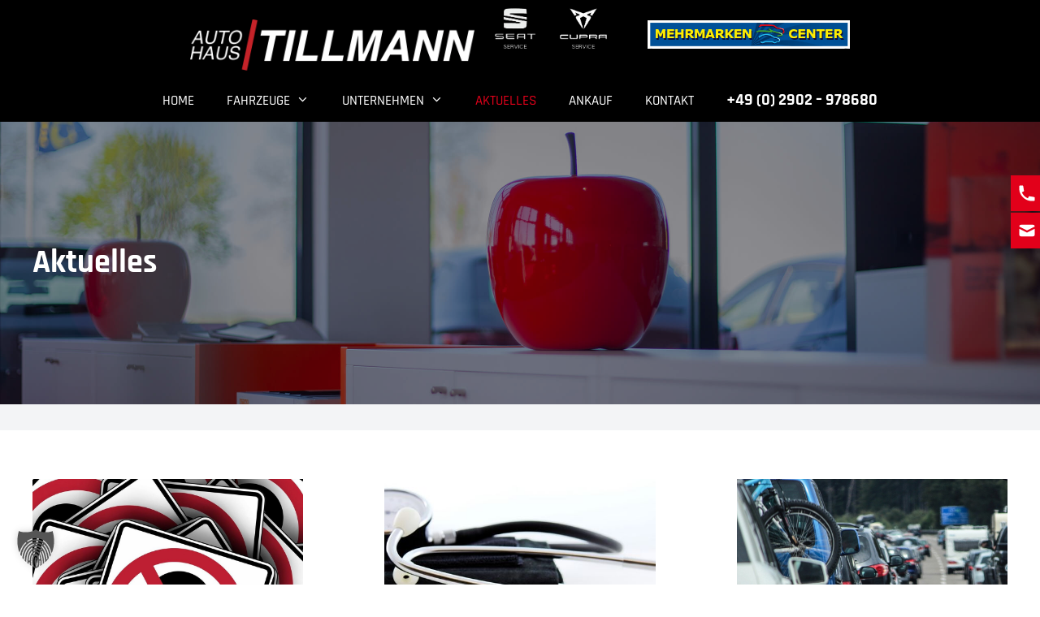

--- FILE ---
content_type: text/html; charset=UTF-8
request_url: https://www.autohaus-tillmann.de/aktuelles/
body_size: 12277
content:
<!DOCTYPE html>
<html lang="de" prefix="og: https://ogp.me/ns#">
<head>
	<meta charset="UTF-8">
	<meta name="viewport" content="width=device-width, initial-scale=1">
<!-- Suchmaschinen-Optimierung durch Rank Math PRO - https://rankmath.com/ -->
<title>Aktuelles - Autohaus Tillmann</title>
<meta name="description" content="Aktuelles bei Autohaus Tillmann. Erfahren Sie Neuigkeiten bei Autohaus Tillmann. Ihr Ansprechpartner für Seat &amp; Cupra EU-Neuwagen."/>
<meta name="robots" content="follow, index, max-snippet:-1, max-video-preview:-1, max-image-preview:large"/>
<link rel="canonical" href="https://www.autohaus-tillmann.de/aktuelles/" />
<meta property="og:locale" content="de_DE" />
<meta property="og:type" content="website" />
<meta property="og:title" content="Aktuelles - Autohaus Tillmann" />
<meta property="og:description" content="Aktuelles bei Autohaus Tillmann. Erfahren Sie Neuigkeiten bei Autohaus Tillmann. Ihr Ansprechpartner für Seat &amp; Cupra EU-Neuwagen." />
<meta property="og:url" content="https://www.autohaus-tillmann.de/aktuelles/" />
<meta property="og:site_name" content="Autohaus Gregor Tillmann GmbH" />
<meta property="og:image" content="https://www.autohaus-tillmann.de/wp-content/uploads/2023/07/Autohaus-tillmann-social-1024x536.jpg" />
<meta property="og:image:secure_url" content="https://www.autohaus-tillmann.de/wp-content/uploads/2023/07/Autohaus-tillmann-social-1024x536.jpg" />
<meta property="og:image:width" content="1024" />
<meta property="og:image:height" content="536" />
<meta property="og:image:alt" content="Autohaus Tillmann | Seat Partner" />
<meta property="og:image:type" content="image/jpeg" />
<meta name="twitter:card" content="summary_large_image" />
<meta name="twitter:title" content="Aktuelles - Autohaus Tillmann" />
<meta name="twitter:description" content="Aktuelles bei Autohaus Tillmann. Erfahren Sie Neuigkeiten bei Autohaus Tillmann. Ihr Ansprechpartner für Seat &amp; Cupra EU-Neuwagen." />
<meta name="twitter:image" content="https://www.autohaus-tillmann.de/wp-content/uploads/2023/07/Autohaus-tillmann-social-1024x536.jpg" />
<script type="application/ld+json" class="rank-math-schema-pro">{"@context":"https://schema.org","@graph":[{"@type":"Place","@id":"https://www.autohaus-tillmann.de/#place","geo":{"@type":"GeoCoordinates","latitude":"51.50260374725163","longitude":" 8.342631915344757"},"hasMap":"https://www.google.com/maps/search/?api=1&amp;query=51.50260374725163, 8.342631915344757","address":{"@type":"PostalAddress","streetAddress":"Walter-Rathenau-Ring 2-4 (Industriepark Belecke-Nord)","addressLocality":"Warstein","postalCode":"59581","addressCountry":"Deutschland"}},{"@type":"AutoDealer","@id":"https://www.autohaus-tillmann.de/#organization","name":"Autohaus Gregor Tillmann GmbH","url":"https://www.autohaus-tillmann.de","sameAs":["https://www.facebook.com/autohaus.tillmann/"],"email":"verkauf@autohaus-tillmann.de","address":{"@type":"PostalAddress","streetAddress":"Walter-Rathenau-Ring 2-4 (Industriepark Belecke-Nord)","addressLocality":"Warstein","postalCode":"59581","addressCountry":"Deutschland"},"logo":{"@type":"ImageObject","@id":"https://www.autohaus-tillmann.de/#logo","url":"https://www.autohaus-tillmann.de/wp-content/uploads/2020/09/logo-2019-t.png","contentUrl":"https://www.autohaus-tillmann.de/wp-content/uploads/2020/09/logo-2019-t.png","caption":"Autohaus Gregor Tillmann GmbH","inLanguage":"de","width":"1548","height":"276"},"openingHours":["Monday,Tuesday,Wednesday,Thursday,Friday 08:00-17:00","Saturday 09:00-13:00"],"location":{"@id":"https://www.autohaus-tillmann.de/#place"},"image":{"@id":"https://www.autohaus-tillmann.de/#logo"},"telephone":"+49-02902-978680"},{"@type":"WebSite","@id":"https://www.autohaus-tillmann.de/#website","url":"https://www.autohaus-tillmann.de","name":"Autohaus Gregor Tillmann GmbH","alternateName":"Autohaus Tillmann","publisher":{"@id":"https://www.autohaus-tillmann.de/#organization"},"inLanguage":"de"},{"@type":"CollectionPage","@id":"https://www.autohaus-tillmann.de/aktuelles/#webpage","url":"https://www.autohaus-tillmann.de/aktuelles/","name":"Aktuelles - Autohaus Tillmann","isPartOf":{"@id":"https://www.autohaus-tillmann.de/#website"},"inLanguage":"de"}]}</script>
<!-- /Rank Math WordPress SEO Plugin -->

<link rel="alternate" type="application/rss+xml" title="Autohaus Tillmann &raquo; Feed" href="https://www.autohaus-tillmann.de/feed/" />
<link rel="alternate" type="application/rss+xml" title="Autohaus Tillmann &raquo; Kommentar-Feed" href="https://www.autohaus-tillmann.de/comments/feed/" />
<style id='wp-img-auto-sizes-contain-inline-css'>
img:is([sizes=auto i],[sizes^="auto," i]){contain-intrinsic-size:3000px 1500px}
/*# sourceURL=wp-img-auto-sizes-contain-inline-css */
</style>
<link rel='stylesheet' id='generatepress-fonts-css' href='https://www.autohaus-tillmann.de/wp-content/uploads/generatepress/fonts/fonts.css?ver=1764886054' media='all' />
<style id='classic-theme-styles-inline-css'>
/*! This file is auto-generated */
.wp-block-button__link{color:#fff;background-color:#32373c;border-radius:9999px;box-shadow:none;text-decoration:none;padding:calc(.667em + 2px) calc(1.333em + 2px);font-size:1.125em}.wp-block-file__button{background:#32373c;color:#fff;text-decoration:none}
/*# sourceURL=/wp-includes/css/classic-themes.min.css */
</style>
<link rel='stylesheet' id='tailwind-css' href='https://www.autohaus-tillmann.de/wp-content/themes/generatepress_child/css/style.css?ver=1768376922' media='all' />
<link rel='stylesheet' id='generate-style-css' href='https://www.autohaus-tillmann.de/wp-content/themes/generatepress/assets/css/all.min.css?ver=3.6.1' media='all' />
<style id='generate-style-inline-css'>
.generate-columns {margin-bottom: 20px;padding-left: 20px;}.generate-columns-container {margin-left: -20px;}.page-header {margin-bottom: 20px;margin-left: 20px}.generate-columns-container > .paging-navigation {margin-left: 20px;}
@media (max-width: 768px){.main-navigation .menu-toggle,.main-navigation .mobile-bar-items,.sidebar-nav-mobile:not(#sticky-placeholder){display:block;}.main-navigation ul,.gen-sidebar-nav{display:none;}[class*="nav-float-"] .site-header .inside-header > *{float:none;clear:both;}}
.dynamic-author-image-rounded{border-radius:100%;}.dynamic-featured-image, .dynamic-author-image{vertical-align:middle;}.one-container.blog .dynamic-content-template:not(:last-child), .one-container.archive .dynamic-content-template:not(:last-child){padding-bottom:0px;}.dynamic-entry-excerpt > p:last-child{margin-bottom:0px;}
.page-hero{background-color:rgba(0,1,10,0.44);background-image:url(https://www.autohaus-tillmann.de/wp-content/uploads/2020/03/innen-4.jpg);background-size:cover;background-image:linear-gradient(0deg, rgba(0,1,10,0.44),rgba(0,1,10,0.44)), url(https://www.autohaus-tillmann.de/wp-content/uploads/2020/03/innen-4.jpg);background-position:center center;background-repeat:no-repeat;padding-top:150px;padding-bottom:150px;box-sizing:border-box;}.inside-page-hero > *:last-child{margin-bottom:0px;}.page-hero time.updated{display:none;}
/*# sourceURL=generate-style-inline-css */
</style>
<link rel='stylesheet' id='generate-font-icons-css' href='https://www.autohaus-tillmann.de/wp-content/themes/generatepress/assets/css/components/font-icons.min.css?ver=3.6.1' media='all' />
<link rel='stylesheet' id='borlabs-cookie-custom-css' href='https://www.autohaus-tillmann.de/wp-content/cache/borlabs-cookie/1/borlabs-cookie-1-de.css?ver=3.3.23-47' media='all' />
<link rel='stylesheet' id='generatepress-dynamic-css' href='https://www.autohaus-tillmann.de/wp-content/uploads/generatepress/style.min.css?ver=1767887380' media='all' />
<link rel='stylesheet' id='generate-child-css' href='https://www.autohaus-tillmann.de/wp-content/themes/generatepress_child/style.css?ver=1768376922' media='all' />
<link rel='stylesheet' id='generateblocks-global-css' href='https://www.autohaus-tillmann.de/wp-content/uploads/generateblocks/style-global.css?ver=1764929198' media='all' />
<link rel='stylesheet' id='generateblocks-css' href='https://www.autohaus-tillmann.de/wp-content/uploads/generateblocks/style-1356.css?ver=1767954911' media='all' />
<link rel='stylesheet' id='generate-blog-css' href='https://www.autohaus-tillmann.de/wp-content/plugins/gp-premium/blog/functions/css/style.min.css?ver=2.5.5' media='all' />
<link rel='stylesheet' id='generate-offside-css' href='https://www.autohaus-tillmann.de/wp-content/plugins/gp-premium/menu-plus/functions/css/offside.min.css?ver=2.5.5' media='all' />
<style id='generate-offside-inline-css'>
:root{--gp-slideout-width:265px;}.slideout-navigation, .slideout-navigation a{color:#ffffff;}.slideout-navigation button.slideout-exit{color:#ffffff;padding-left:20px;padding-right:20px;}.slideout-navigation .dropdown-menu-toggle:before{content:"\f107";}.slideout-navigation .sfHover > a .dropdown-menu-toggle:before{content:"\f106";}@media (max-width: 768px){.menu-bar-item.slideout-toggle{display:none;}}
/*# sourceURL=generate-offside-inline-css */
</style>
<link rel='stylesheet' id='gp-premium-icons-css' href='https://www.autohaus-tillmann.de/wp-content/plugins/gp-premium/general/icons/icons.min.css?ver=2.5.5' media='all' />
<link rel='stylesheet' id='generate-navigation-branding-css' href='https://www.autohaus-tillmann.de/wp-content/plugins/gp-premium/menu-plus/functions/css/navigation-branding.min.css?ver=2.5.5' media='all' />
<style id='generate-navigation-branding-inline-css'>
@media (max-width: 768px){.site-header, #site-navigation, #sticky-navigation{display:none !important;opacity:0.0;}#mobile-header{display:block !important;width:100% !important;}#mobile-header .main-nav > ul{display:none;}#mobile-header.toggled .main-nav > ul, #mobile-header .menu-toggle, #mobile-header .mobile-bar-items{display:block;}#mobile-header .main-nav{-ms-flex:0 0 100%;flex:0 0 100%;-webkit-box-ordinal-group:5;-ms-flex-order:4;order:4;}}.navigation-branding img, .site-logo.mobile-header-logo img{height:44px;width:auto;}.navigation-branding .main-title{line-height:44px;}@media (max-width: 1610px){#site-navigation .navigation-branding, #sticky-navigation .navigation-branding{margin-left:10px;}}@media (max-width: 768px){.main-navigation:not(.slideout-navigation) .main-nav{-ms-flex:0 0 100%;flex:0 0 100%;}.main-navigation:not(.slideout-navigation) .inside-navigation{-ms-flex-wrap:wrap;flex-wrap:wrap;display:-webkit-box;display:-ms-flexbox;display:flex;}.nav-aligned-center .navigation-branding, .nav-aligned-left .navigation-branding{margin-right:auto;}.nav-aligned-center  .main-navigation.has-branding:not(.slideout-navigation) .inside-navigation .main-nav,.nav-aligned-center  .main-navigation.has-sticky-branding.navigation-stick .inside-navigation .main-nav,.nav-aligned-left  .main-navigation.has-branding:not(.slideout-navigation) .inside-navigation .main-nav,.nav-aligned-left  .main-navigation.has-sticky-branding.navigation-stick .inside-navigation .main-nav{margin-right:0px;}}
/*# sourceURL=generate-navigation-branding-inline-css */
</style>
<!--n2css--><!--n2js--><script src="https://www.autohaus-tillmann.de/wp-includes/js/jquery/jquery.min.js?ver=3.7.1" id="jquery-core-js"></script>
<script data-no-optimize="1" data-no-minify="1" data-cfasync="false" src="https://www.autohaus-tillmann.de/wp-content/cache/borlabs-cookie/1/borlabs-cookie-config-de.json.js?ver=3.3.23-54" id="borlabs-cookie-config-js"></script>
<script data-no-optimize="1" data-no-minify="1" data-cfasync="false" src="https://www.autohaus-tillmann.de/wp-content/plugins/borlabs-cookie/assets/javascript/borlabs-cookie-prioritize.min.js?ver=3.3.23" id="borlabs-cookie-prioritize-js"></script>
<style>.recentcomments a{display:inline !important;padding:0 !important;margin:0 !important;}</style><script> 
var $buoop = {required:{e:-4,f:-3,o:-3,s:-1,c:-3},insecure:true,style:"corner",api:2020.11 }; 
function $buo_f(){ 
 var e = document.createElement("script"); 
 e.src = "//browser-update.org/update.min.js"; 
 document.body.appendChild(e);
};
try {document.addEventListener("DOMContentLoaded", $buo_f,false)}
catch(e){window.attachEvent("onload", $buo_f)}
</script><meta name="google-site-verification" content="7WNOmMDA1Z8gJZ5pumCzdLU4bZ2RhZVfd5_XszQrR6I" /><link rel="icon" href="https://www.autohaus-tillmann.de/wp-content/uploads/2024/02/cropped-Auto-Tillmann-Favicon-32x32.png" sizes="32x32" />
<link rel="icon" href="https://www.autohaus-tillmann.de/wp-content/uploads/2024/02/cropped-Auto-Tillmann-Favicon-192x192.png" sizes="192x192" />
<link rel="apple-touch-icon" href="https://www.autohaus-tillmann.de/wp-content/uploads/2024/02/cropped-Auto-Tillmann-Favicon-180x180.png" />
<meta name="msapplication-TileImage" content="https://www.autohaus-tillmann.de/wp-content/uploads/2024/02/cropped-Auto-Tillmann-Favicon-270x270.png" />
		<style id="wp-custom-css">
			.footer-container a:hover{
	text-decoration: underline;
}
.navigation-branding img, .site-logo.mobile-header-logo img {height: 65px;
}
.main-navigation .main-nav ul li a {
padding-top: 4px;
	border-bottom: 4px solid transparent;
}

@media (max-width: 1610px) {
#site-navigation .navigation-branding, #sticky-navigation .navigation-branding {
    margin-left: 40px !important;
}
}

.main-navigation .main-nav ul li a:hover {
	text-decoration: none;
}


.main-navigation .main-nav ul li a:hover {
border-bottom: 4px solid #E2001A;
}

.wp-block-image.fit-height img {
    object-fit: cover;
    height: 100%!important;
}
.bg-blue-500 {
    color: hsla(0,0%,100%,.7) !important;
    background-color: #1e87f0;
}

.no-padding .wp-block-group__inner-container {
	padding: 0 !important;
}

.hover-green a:hover {
	background: #17B27E !important;
	color: #fff !important;
}

.text-white, .text-white a {
	color: #fff !important;
}

.main-navigation .main-nav ul > li.menu-item-type-custom:last-child:hover > a {
	border-bottom: none;
	color: inherit;
}

.main-navigation .main-nav ul > li.menu-item-type-custom:last-child > a {
	font-size: 20px;
	font-weight: bold;
}

.is-style-circle-mask img {
	margin-top: -50px;
	margin-bottom: -50px;
}

ul#menu-footer {
	padding-left: 0;
}

.uk-section-primary {
	color: #fff !important;
}

.scroll-info ul li {
 margin-right: -200px;
}

.vehicle-details-btn {
	min-height: inherit;
}

.border {
    border-style: solid;
}		</style>
		<style id='wp-block-paragraph-inline-css'>
.is-small-text{font-size:.875em}.is-regular-text{font-size:1em}.is-large-text{font-size:2.25em}.is-larger-text{font-size:3em}.has-drop-cap:not(:focus):first-letter{float:left;font-size:8.4em;font-style:normal;font-weight:100;line-height:.68;margin:.05em .1em 0 0;text-transform:uppercase}body.rtl .has-drop-cap:not(:focus):first-letter{float:none;margin-left:.1em}p.has-drop-cap.has-background{overflow:hidden}:root :where(p.has-background){padding:1.25em 2.375em}:where(p.has-text-color:not(.has-link-color)) a{color:inherit}p.has-text-align-left[style*="writing-mode:vertical-lr"],p.has-text-align-right[style*="writing-mode:vertical-rl"]{rotate:180deg}
/*# sourceURL=https://www.autohaus-tillmann.de/wp-includes/blocks/paragraph/style.min.css */
</style>
<style id='global-styles-inline-css'>
:root{--wp--preset--aspect-ratio--square: 1;--wp--preset--aspect-ratio--4-3: 4/3;--wp--preset--aspect-ratio--3-4: 3/4;--wp--preset--aspect-ratio--3-2: 3/2;--wp--preset--aspect-ratio--2-3: 2/3;--wp--preset--aspect-ratio--16-9: 16/9;--wp--preset--aspect-ratio--9-16: 9/16;--wp--preset--color--black: #000000;--wp--preset--color--cyan-bluish-gray: #abb8c3;--wp--preset--color--white: #ffffff;--wp--preset--color--pale-pink: #f78da7;--wp--preset--color--vivid-red: #cf2e2e;--wp--preset--color--luminous-vivid-orange: #ff6900;--wp--preset--color--luminous-vivid-amber: #fcb900;--wp--preset--color--light-green-cyan: #7bdcb5;--wp--preset--color--vivid-green-cyan: #00d084;--wp--preset--color--pale-cyan-blue: #8ed1fc;--wp--preset--color--vivid-cyan-blue: #0693e3;--wp--preset--color--vivid-purple: #9b51e0;--wp--preset--color--contrast: var(--contrast);--wp--preset--color--contrast-2: var(--contrast-2);--wp--preset--color--contrast-3: var(--contrast-3);--wp--preset--color--base: var(--base);--wp--preset--color--base-2: var(--base-2);--wp--preset--color--base-3: var(--base-3);--wp--preset--color--accent: var(--accent);--wp--preset--gradient--vivid-cyan-blue-to-vivid-purple: linear-gradient(135deg,rgb(6,147,227) 0%,rgb(155,81,224) 100%);--wp--preset--gradient--light-green-cyan-to-vivid-green-cyan: linear-gradient(135deg,rgb(122,220,180) 0%,rgb(0,208,130) 100%);--wp--preset--gradient--luminous-vivid-amber-to-luminous-vivid-orange: linear-gradient(135deg,rgb(252,185,0) 0%,rgb(255,105,0) 100%);--wp--preset--gradient--luminous-vivid-orange-to-vivid-red: linear-gradient(135deg,rgb(255,105,0) 0%,rgb(207,46,46) 100%);--wp--preset--gradient--very-light-gray-to-cyan-bluish-gray: linear-gradient(135deg,rgb(238,238,238) 0%,rgb(169,184,195) 100%);--wp--preset--gradient--cool-to-warm-spectrum: linear-gradient(135deg,rgb(74,234,220) 0%,rgb(151,120,209) 20%,rgb(207,42,186) 40%,rgb(238,44,130) 60%,rgb(251,105,98) 80%,rgb(254,248,76) 100%);--wp--preset--gradient--blush-light-purple: linear-gradient(135deg,rgb(255,206,236) 0%,rgb(152,150,240) 100%);--wp--preset--gradient--blush-bordeaux: linear-gradient(135deg,rgb(254,205,165) 0%,rgb(254,45,45) 50%,rgb(107,0,62) 100%);--wp--preset--gradient--luminous-dusk: linear-gradient(135deg,rgb(255,203,112) 0%,rgb(199,81,192) 50%,rgb(65,88,208) 100%);--wp--preset--gradient--pale-ocean: linear-gradient(135deg,rgb(255,245,203) 0%,rgb(182,227,212) 50%,rgb(51,167,181) 100%);--wp--preset--gradient--electric-grass: linear-gradient(135deg,rgb(202,248,128) 0%,rgb(113,206,126) 100%);--wp--preset--gradient--midnight: linear-gradient(135deg,rgb(2,3,129) 0%,rgb(40,116,252) 100%);--wp--preset--font-size--small: 13px;--wp--preset--font-size--medium: 20px;--wp--preset--font-size--large: 36px;--wp--preset--font-size--x-large: 42px;--wp--preset--spacing--20: 0.44rem;--wp--preset--spacing--30: 0.67rem;--wp--preset--spacing--40: 1rem;--wp--preset--spacing--50: 1.5rem;--wp--preset--spacing--60: 2.25rem;--wp--preset--spacing--70: 3.38rem;--wp--preset--spacing--80: 5.06rem;--wp--preset--shadow--natural: 6px 6px 9px rgba(0, 0, 0, 0.2);--wp--preset--shadow--deep: 12px 12px 50px rgba(0, 0, 0, 0.4);--wp--preset--shadow--sharp: 6px 6px 0px rgba(0, 0, 0, 0.2);--wp--preset--shadow--outlined: 6px 6px 0px -3px rgb(255, 255, 255), 6px 6px rgb(0, 0, 0);--wp--preset--shadow--crisp: 6px 6px 0px rgb(0, 0, 0);}:where(.is-layout-flex){gap: 0.5em;}:where(.is-layout-grid){gap: 0.5em;}body .is-layout-flex{display: flex;}.is-layout-flex{flex-wrap: wrap;align-items: center;}.is-layout-flex > :is(*, div){margin: 0;}body .is-layout-grid{display: grid;}.is-layout-grid > :is(*, div){margin: 0;}:where(.wp-block-columns.is-layout-flex){gap: 2em;}:where(.wp-block-columns.is-layout-grid){gap: 2em;}:where(.wp-block-post-template.is-layout-flex){gap: 1.25em;}:where(.wp-block-post-template.is-layout-grid){gap: 1.25em;}.has-black-color{color: var(--wp--preset--color--black) !important;}.has-cyan-bluish-gray-color{color: var(--wp--preset--color--cyan-bluish-gray) !important;}.has-white-color{color: var(--wp--preset--color--white) !important;}.has-pale-pink-color{color: var(--wp--preset--color--pale-pink) !important;}.has-vivid-red-color{color: var(--wp--preset--color--vivid-red) !important;}.has-luminous-vivid-orange-color{color: var(--wp--preset--color--luminous-vivid-orange) !important;}.has-luminous-vivid-amber-color{color: var(--wp--preset--color--luminous-vivid-amber) !important;}.has-light-green-cyan-color{color: var(--wp--preset--color--light-green-cyan) !important;}.has-vivid-green-cyan-color{color: var(--wp--preset--color--vivid-green-cyan) !important;}.has-pale-cyan-blue-color{color: var(--wp--preset--color--pale-cyan-blue) !important;}.has-vivid-cyan-blue-color{color: var(--wp--preset--color--vivid-cyan-blue) !important;}.has-vivid-purple-color{color: var(--wp--preset--color--vivid-purple) !important;}.has-black-background-color{background-color: var(--wp--preset--color--black) !important;}.has-cyan-bluish-gray-background-color{background-color: var(--wp--preset--color--cyan-bluish-gray) !important;}.has-white-background-color{background-color: var(--wp--preset--color--white) !important;}.has-pale-pink-background-color{background-color: var(--wp--preset--color--pale-pink) !important;}.has-vivid-red-background-color{background-color: var(--wp--preset--color--vivid-red) !important;}.has-luminous-vivid-orange-background-color{background-color: var(--wp--preset--color--luminous-vivid-orange) !important;}.has-luminous-vivid-amber-background-color{background-color: var(--wp--preset--color--luminous-vivid-amber) !important;}.has-light-green-cyan-background-color{background-color: var(--wp--preset--color--light-green-cyan) !important;}.has-vivid-green-cyan-background-color{background-color: var(--wp--preset--color--vivid-green-cyan) !important;}.has-pale-cyan-blue-background-color{background-color: var(--wp--preset--color--pale-cyan-blue) !important;}.has-vivid-cyan-blue-background-color{background-color: var(--wp--preset--color--vivid-cyan-blue) !important;}.has-vivid-purple-background-color{background-color: var(--wp--preset--color--vivid-purple) !important;}.has-black-border-color{border-color: var(--wp--preset--color--black) !important;}.has-cyan-bluish-gray-border-color{border-color: var(--wp--preset--color--cyan-bluish-gray) !important;}.has-white-border-color{border-color: var(--wp--preset--color--white) !important;}.has-pale-pink-border-color{border-color: var(--wp--preset--color--pale-pink) !important;}.has-vivid-red-border-color{border-color: var(--wp--preset--color--vivid-red) !important;}.has-luminous-vivid-orange-border-color{border-color: var(--wp--preset--color--luminous-vivid-orange) !important;}.has-luminous-vivid-amber-border-color{border-color: var(--wp--preset--color--luminous-vivid-amber) !important;}.has-light-green-cyan-border-color{border-color: var(--wp--preset--color--light-green-cyan) !important;}.has-vivid-green-cyan-border-color{border-color: var(--wp--preset--color--vivid-green-cyan) !important;}.has-pale-cyan-blue-border-color{border-color: var(--wp--preset--color--pale-cyan-blue) !important;}.has-vivid-cyan-blue-border-color{border-color: var(--wp--preset--color--vivid-cyan-blue) !important;}.has-vivid-purple-border-color{border-color: var(--wp--preset--color--vivid-purple) !important;}.has-vivid-cyan-blue-to-vivid-purple-gradient-background{background: var(--wp--preset--gradient--vivid-cyan-blue-to-vivid-purple) !important;}.has-light-green-cyan-to-vivid-green-cyan-gradient-background{background: var(--wp--preset--gradient--light-green-cyan-to-vivid-green-cyan) !important;}.has-luminous-vivid-amber-to-luminous-vivid-orange-gradient-background{background: var(--wp--preset--gradient--luminous-vivid-amber-to-luminous-vivid-orange) !important;}.has-luminous-vivid-orange-to-vivid-red-gradient-background{background: var(--wp--preset--gradient--luminous-vivid-orange-to-vivid-red) !important;}.has-very-light-gray-to-cyan-bluish-gray-gradient-background{background: var(--wp--preset--gradient--very-light-gray-to-cyan-bluish-gray) !important;}.has-cool-to-warm-spectrum-gradient-background{background: var(--wp--preset--gradient--cool-to-warm-spectrum) !important;}.has-blush-light-purple-gradient-background{background: var(--wp--preset--gradient--blush-light-purple) !important;}.has-blush-bordeaux-gradient-background{background: var(--wp--preset--gradient--blush-bordeaux) !important;}.has-luminous-dusk-gradient-background{background: var(--wp--preset--gradient--luminous-dusk) !important;}.has-pale-ocean-gradient-background{background: var(--wp--preset--gradient--pale-ocean) !important;}.has-electric-grass-gradient-background{background: var(--wp--preset--gradient--electric-grass) !important;}.has-midnight-gradient-background{background: var(--wp--preset--gradient--midnight) !important;}.has-small-font-size{font-size: var(--wp--preset--font-size--small) !important;}.has-medium-font-size{font-size: var(--wp--preset--font-size--medium) !important;}.has-large-font-size{font-size: var(--wp--preset--font-size--large) !important;}.has-x-large-font-size{font-size: var(--wp--preset--font-size--x-large) !important;}
/*# sourceURL=global-styles-inline-css */
</style>
</head>

<body class="blog wp-custom-logo wp-embed-responsive wp-theme-generatepress wp-child-theme-generatepress_child post-image-above-header post-image-aligned-center generate-columns-activated slideout-enabled slideout-mobile sticky-menu-slide mobile-header mobile-header-logo mobile-header-sticky no-sidebar nav-below-header separate-containers fluid-header active-footer-widgets-3 nav-aligned-center header-aligned-center dropdown-hover" itemtype="https://schema.org/Blog" itemscope>
	<a class="screen-reader-text skip-link" href="#content" title="Zum Inhalt springen">Zum Inhalt springen</a>		<header class="site-header" id="masthead" aria-label="Website"  itemtype="https://schema.org/WPHeader" itemscope>
			<div class="inside-header grid-container grid-parent">
				<div class="site-logo">
					<a href="https://www.autohaus-tillmann.de/" rel="home">
						<img  class="header-image is-logo-image" alt="Autohaus Tillmann" src="https://www.autohaus-tillmann.de/wp-content/uploads/2020/09/cropped-logo-2019-t.png" />
					</a>
				</div><img src="/wp-content/uploads/2021/05/seat-service.png" alt="Autohaus Tillmann | Seat Service" style="height: 50px;margin-left:25px">
<img src="/wp-content/uploads/2021/05/cupra-service.png" alt="Autohaus Tillmann | Cupra Service" style="height: 50px;margin-left:25px">
<img src="/wp-content/uploads/2020/12/107_MMC17_q1.jpg" alt="Autohaus Tillmann | Mehrmarken Center" style="height: 35px;;margin-left:45px">			</div>
		</header>
				<nav id="mobile-header" data-auto-hide-sticky itemtype="https://schema.org/SiteNavigationElement" itemscope class="main-navigation mobile-header-navigation has-branding has-sticky-branding">
			<div class="inside-navigation grid-container grid-parent">
				<div class="site-logo mobile-header-logo">
						<a href="https://www.autohaus-tillmann.de/" title="Autohaus Tillmann" rel="home">
							<img src="https://www.autohaus-tillmann.de/wp-content/uploads/2020/09/logo-2019-t.png" alt="Autohaus Tillmann" class="is-logo-image" width="1548" height="276" />
						</a>
					</div>					<button class="menu-toggle" aria-controls="mobile-menu" aria-expanded="false">
						<span class="mobile-menu">Menü</span>					</button>
					<div id="mobile-menu" class="main-nav"><ul id="menu-hauptmenue" class=" menu sf-menu"><li id="menu-item-18" class="menu-item menu-item-type-post_type menu-item-object-page menu-item-home menu-item-18"><a href="https://www.autohaus-tillmann.de/">Home</a></li>
<li id="menu-item-1287" class="menu-item menu-item-type-custom menu-item-object-custom menu-item-has-children menu-item-1287"><a href="#">Fahrzeuge<span role="presentation" class="dropdown-menu-toggle"></span></a>
<ul class="sub-menu">
	<li id="menu-item-2117" class="menu-item menu-item-type-post_type menu-item-object-page menu-item-2117"><a href="https://www.autohaus-tillmann.de/fahrzeuge/fahrzeuge-vor-ort/">Fahrzeuge vor Ort</a></li>
	<li id="menu-item-40" class="menu-item menu-item-type-post_type menu-item-object-page menu-item-40"><a href="https://www.autohaus-tillmann.de/fahrzeuge/fahrzeuge-im-zentrallager/">Fahrzeuge im Zentrallager</a></li>
</ul>
</li>
<li id="menu-item-440" class="menu-item menu-item-type-custom menu-item-object-custom menu-item-has-children menu-item-440"><a href="#">Unternehmen<span role="presentation" class="dropdown-menu-toggle"></span></a>
<ul class="sub-menu">
	<li id="menu-item-39" class="menu-item menu-item-type-post_type menu-item-object-page menu-item-39"><a href="https://www.autohaus-tillmann.de/unser-team/">Unser Team</a></li>
	<li id="menu-item-38" class="menu-item menu-item-type-post_type menu-item-object-page menu-item-38"><a href="https://www.autohaus-tillmann.de/service/">Werkstatt/Service</a></li>
	<li id="menu-item-442" class="menu-item menu-item-type-post_type menu-item-object-page menu-item-442"><a href="https://www.autohaus-tillmann.de/bewertung/">Unternehmen</a></li>
	<li id="menu-item-903" class="menu-item menu-item-type-post_type menu-item-object-page menu-item-903"><a href="https://www.autohaus-tillmann.de/anfahrt/">Anfahrt</a></li>
</ul>
</li>
<li id="menu-item-1358" class="menu-item menu-item-type-post_type menu-item-object-page current-menu-item page_item page-item-1356 current_page_item current_page_parent menu-item-1358"><a href="https://www.autohaus-tillmann.de/aktuelles/" aria-current="page">Aktuelles</a></li>
<li id="menu-item-446" class="menu-item menu-item-type-post_type menu-item-object-page menu-item-446"><a href="https://www.autohaus-tillmann.de/ankauf/">Ankauf</a></li>
<li id="menu-item-37" class="menu-item menu-item-type-post_type menu-item-object-page menu-item-37"><a href="https://www.autohaus-tillmann.de/kontakt/">Kontakt</a></li>
<li id="menu-item-447" class="menu-item menu-item-type-custom menu-item-object-custom menu-item-447"><a href="tel:00492902978680"><span data-uk-icon="icon:receiver;ratio: 1.5"></span> +49 (0) 2902 &#8211; 978680</a></li>
</ul></div>			</div><!-- .inside-navigation -->
		</nav><!-- #site-navigation -->
				<nav class="main-navigation sub-menu-right" id="site-navigation" aria-label="Primär"  itemtype="https://schema.org/SiteNavigationElement" itemscope>
			<div class="inside-navigation grid-container grid-parent">
								<button class="menu-toggle" aria-controls="generate-slideout-menu" aria-expanded="false">
					<span class="mobile-menu">Menü</span>				</button>
				<div id="primary-menu" class="main-nav"><ul id="menu-hauptmenue-1" class=" menu sf-menu"><li class="menu-item menu-item-type-post_type menu-item-object-page menu-item-home menu-item-18"><a href="https://www.autohaus-tillmann.de/">Home</a></li>
<li class="menu-item menu-item-type-custom menu-item-object-custom menu-item-has-children menu-item-1287"><a href="#">Fahrzeuge<span role="presentation" class="dropdown-menu-toggle"></span></a>
<ul class="sub-menu">
	<li class="menu-item menu-item-type-post_type menu-item-object-page menu-item-2117"><a href="https://www.autohaus-tillmann.de/fahrzeuge/fahrzeuge-vor-ort/">Fahrzeuge vor Ort</a></li>
	<li class="menu-item menu-item-type-post_type menu-item-object-page menu-item-40"><a href="https://www.autohaus-tillmann.de/fahrzeuge/fahrzeuge-im-zentrallager/">Fahrzeuge im Zentrallager</a></li>
</ul>
</li>
<li class="menu-item menu-item-type-custom menu-item-object-custom menu-item-has-children menu-item-440"><a href="#">Unternehmen<span role="presentation" class="dropdown-menu-toggle"></span></a>
<ul class="sub-menu">
	<li class="menu-item menu-item-type-post_type menu-item-object-page menu-item-39"><a href="https://www.autohaus-tillmann.de/unser-team/">Unser Team</a></li>
	<li class="menu-item menu-item-type-post_type menu-item-object-page menu-item-38"><a href="https://www.autohaus-tillmann.de/service/">Werkstatt/Service</a></li>
	<li class="menu-item menu-item-type-post_type menu-item-object-page menu-item-442"><a href="https://www.autohaus-tillmann.de/bewertung/">Unternehmen</a></li>
	<li class="menu-item menu-item-type-post_type menu-item-object-page menu-item-903"><a href="https://www.autohaus-tillmann.de/anfahrt/">Anfahrt</a></li>
</ul>
</li>
<li class="menu-item menu-item-type-post_type menu-item-object-page current-menu-item page_item page-item-1356 current_page_item current_page_parent menu-item-1358"><a href="https://www.autohaus-tillmann.de/aktuelles/" aria-current="page">Aktuelles</a></li>
<li class="menu-item menu-item-type-post_type menu-item-object-page menu-item-446"><a href="https://www.autohaus-tillmann.de/ankauf/">Ankauf</a></li>
<li class="menu-item menu-item-type-post_type menu-item-object-page menu-item-37"><a href="https://www.autohaus-tillmann.de/kontakt/">Kontakt</a></li>
<li class="menu-item menu-item-type-custom menu-item-object-custom menu-item-447"><a href="tel:00492902978680"><span data-uk-icon="icon:receiver;ratio: 1.5"></span> +49 (0) 2902 &#8211; 978680</a></li>
</ul></div>			</div>
		</nav>
		<div class="page-hero">
					<div class="inside-page-hero grid-container grid-parent">
						<h1 style="font-size:30pt; font-weight: 700; display: inline-block; padding-left: 40px; color: white;">
	Aktuelles
</h1>
					</div>
				</div><div class="bg-gray-100 py-4 px-12"><ul class="breadcrumb flex list-none text-gray-700 text-sm m-0 p-0 wp-block-group__inner-container"></ul></div>
	<div class="site grid-container container hfeed grid-parent" id="page">
				<div class="site-content" id="content">
			
	<div class="content-area grid-parent mobile-grid-100 grid-100 tablet-grid-100" id="primary">
		<main class="site-main" id="main">
			<div class="generate-columns-container "><div class="sticky-info fixed right-0 top-[30%] z-10 hidden md:!block">
  <ul>
                    <li class="flex items-center">
          <a href="tel:00492902978680"
             class="flex items-center text-white hover:text-white no-underline">
                <span class="mr-2">
                    <svg xmlns="http://www.w3.org/2000/svg"
                         viewBox="0 0 20 20" fill="currentColor"
                         class="size-6">
                        <path d="M2 3a1 1 0 011-1h2.153a1 1 0 01.986.836l.74 4.435a1 1 0 01-.54 1.06l-1.548.773a11.037 11.037 0 006.105 6.105l.774-1.548a1 1 0 011.059-.54l4.435.74a1 1 0 01.836.986V17a1 1 0 01-1 1h-2C7.82 18 2 12.18 2 5V3z"/>                            </svg>                        </span>
            <span class="font-bold">+49 (0) 2902 - 978680 </span>
          </a>
        </li>
          <li class="flex items-center">
      <a href="/kontakt/" class="flex items-center text-white hover:text-white no-underline">
          <span class="mr-2">
              <svg xmlns="http://www.w3.org/2000/svg"
                   viewBox="0 0 20 20" fill="currentColor"
                   class="size-6">
                  <path d="M2.003 5.884L10 9.882l7.997-3.998A2 2 0 0016 4H4a2 2 0 00-1.997 1.884z"/>
                  <path d="M18 8.118l-8 4-8-4V14a2 2 0 002 2h12a2 2 0 002-2V8.118z"/>
              </svg>
          </span>
        <span class="font-bold">Kontakt</span>
      </a>
    </li>
        </ul>
</div>

<!-- MOBILE -->
<div class="fixed bottom-0 left-0 right-0 flex flex-wrap gap-0 sm:hidden z-10">
          <div class="flex-1 sm:block">
        <div class="item text-center p-2 bg-primary">
          <a href="tel: 00492902978680" aria-label="Telefon Kontakt"
             rel="noopener noreferrer">
            <svg xmlns="http://www.w3.org/2000/svg"
                 class="size-6 fill-white" viewBox="0 0 20 20">
              <path d="M2 3a1 1 0 011-1h2.153a1 1 0 01.986.836l.74 4.435a1 1 0 01-.54 1.06l-1.548.773a11.037 11.037 0 006.105 6.105l.774-1.548a1 1 0 011.059-.54l4.435.74a1 1 0 01.836.986V17a1 1 0 01-1 1h-2C7.82 18 2 12.18 2 5V3z"></path>
            </svg>
          </a>
        </div>
      </div>
                  <div class="flex-1 sm:block">
        <div class="item text-center p-2 bg-primary">
          <a href="mailto:verkauf@autohaus-tillmann.de" aria-label="E-Mail Kontakt" rel="noopener noreferrer">
            <svg xmlns="http://www.w3.org/2000/svg"
                 class="size-6 fill-white" viewBox="0 0 20 20">
              <path d="M2.003 5.884L10 9.882l7.997-3.998A2 2 0 0016 4H4a2 2 0 00-1.997 1.884z"/>
              <path d="M18 8.118l-8 4-8-4V14a2 2 0 002 2h12a2 2 0 002-2V8.118z"/>
            </svg>
          </a>
        </div>
      </div>
    </div><article id="post-245" class="post-245 post type-post status-publish format-standard has-post-thumbnail hentry category-aktuelles generate-columns tablet-grid-50 mobile-grid-100 grid-parent grid-33" itemtype="https://schema.org/CreativeWork" itemscope>
	<div class="inside-article">
		<div class="post-image">
						
						<a href="https://www.autohaus-tillmann.de/aktuelles/wenden-verboten/">
							<img width="1080" height="1080" src="https://www.autohaus-tillmann.de/wp-content/uploads/2020/08/Schild.jpg" class="attachment-full size-full wp-post-image" alt="Autohaus Tillmann - SEAT &amp; CUPRA EU-Neuwagen" itemprop="image" decoding="async" fetchpriority="high" srcset="https://www.autohaus-tillmann.de/wp-content/uploads/2020/08/Schild.jpg 1080w, https://www.autohaus-tillmann.de/wp-content/uploads/2020/08/Schild-300x300.jpg 300w, https://www.autohaus-tillmann.de/wp-content/uploads/2020/08/Schild-1024x1024.jpg 1024w, https://www.autohaus-tillmann.de/wp-content/uploads/2020/08/Schild-150x150.jpg 150w, https://www.autohaus-tillmann.de/wp-content/uploads/2020/08/Schild-768x768.jpg 768w" sizes="(max-width: 1080px) 100vw, 1080px">
						</a>
					</div>			<header class="entry-header">
				<h2 class="entry-title" itemprop="headline"><a href="https://www.autohaus-tillmann.de/aktuelles/wenden-verboten/" rel="bookmark">Wenden verboten</a></h2>		<div class="entry-meta">
			<span class="posted-on"><time class="updated" datetime="2023-07-12T14:58:17+02:00" itemprop="dateModified">12. Juli 2023</time><time class="entry-date published" datetime="2020-08-05T11:40:00+02:00" itemprop="datePublished">5. August 2020</time></span> 		</div>
					</header>
			
			<div class="entry-content" itemprop="text">
				
<p>Können Sie sich noch an Ihre Führerscheinzeit erinnern? Wir geben Ihnen heute eine Runde Nachhilfe!</p>



<p>Was sagt eigentlich dieses Schild? </p>



<p>Es handelt sich hier um ein klassisches Wendeverbot! </p>



<p>Jegliche 180 Grad Wendung zum Wechsel der Fahrtrichtung ist also verboten, wenn Sie auf dieses Schild treffen. Was jedoch gestattet ist, ist ein ganz normales Abbiegen im jeweiligen Bereich. </p>



<p class="read-more-container"><a title="Wenden verboten" class="read-more content-read-more" href="https://www.autohaus-tillmann.de/aktuelles/wenden-verboten/#more-245" aria-label="Mehr Informationen über Wenden verboten">Weiterlesen</a></p>			</div>

				</div>
</article>
<article id="post-234" class="post-234 post type-post status-publish format-standard has-post-thumbnail hentry category-aktuelles generate-columns tablet-grid-50 mobile-grid-100 grid-parent grid-33" itemtype="https://schema.org/CreativeWork" itemscope>
	<div class="inside-article">
		<div class="post-image">
						
						<a href="https://www.autohaus-tillmann.de/aktuelles/mpu/">
							<img width="526" height="526" src="https://www.autohaus-tillmann.de/wp-content/uploads/2020/08/MPU.jpg" class="attachment-full size-full wp-post-image" alt="Autohaus Tillmann - SEAT &amp; CUPRA EU-Neuwagen" itemprop="image" decoding="async" srcset="https://www.autohaus-tillmann.de/wp-content/uploads/2020/08/MPU.jpg 526w, https://www.autohaus-tillmann.de/wp-content/uploads/2020/08/MPU-300x300.jpg 300w, https://www.autohaus-tillmann.de/wp-content/uploads/2020/08/MPU-150x150.jpg 150w" sizes="(max-width: 526px) 100vw, 526px">
						</a>
					</div>			<header class="entry-header">
				<h2 class="entry-title" itemprop="headline"><a href="https://www.autohaus-tillmann.de/aktuelles/mpu/" rel="bookmark">MPU</a></h2>		<div class="entry-meta">
			<span class="posted-on"><time class="updated" datetime="2023-07-12T14:58:42+02:00" itemprop="dateModified">12. Juli 2023</time><time class="entry-date published" datetime="2020-08-04T11:31:00+02:00" itemprop="datePublished">4. August 2020</time></span> 		</div>
					</header>
			
			<div class="entry-content" itemprop="text">
				
<p>Wer von der Polizei zur Teilnahme an der sogenannten MPU gebeten wird, sollte wissen: Der Test entscheidet über die Fähigkeit eines Führerscheininhabers, auch in Zukunft weiterhin Auto zu fahren.</p>



<p class="read-more-container"><a title="MPU" class="read-more content-read-more" href="https://www.autohaus-tillmann.de/aktuelles/mpu/#more-234" aria-label="Mehr Informationen über MPU">Weiterlesen</a></p>			</div>

				</div>
</article>
<article id="post-1" class="post-1 post type-post status-publish format-standard has-post-thumbnail hentry category-aktuelles generate-columns tablet-grid-50 mobile-grid-100 grid-parent grid-33" itemtype="https://schema.org/CreativeWork" itemscope>
	<div class="inside-article">
		<div class="post-image">
						
						<a href="https://www.autohaus-tillmann.de/aktuelles/rettungsgasse-rettet-leben/">
							<img width="1080" height="1080" src="https://www.autohaus-tillmann.de/wp-content/uploads/2020/08/Rettungsgasse.jpg" class="attachment-full size-full wp-post-image" alt="Autohaus Tillmann - SEAT &amp; CUPRA EU-Neuwagen" itemprop="image" decoding="async" srcset="https://www.autohaus-tillmann.de/wp-content/uploads/2020/08/Rettungsgasse.jpg 1080w, https://www.autohaus-tillmann.de/wp-content/uploads/2020/08/Rettungsgasse-300x300.jpg 300w, https://www.autohaus-tillmann.de/wp-content/uploads/2020/08/Rettungsgasse-1024x1024.jpg 1024w, https://www.autohaus-tillmann.de/wp-content/uploads/2020/08/Rettungsgasse-150x150.jpg 150w, https://www.autohaus-tillmann.de/wp-content/uploads/2020/08/Rettungsgasse-768x768.jpg 768w" sizes="(max-width: 1080px) 100vw, 1080px">
						</a>
					</div>			<header class="entry-header">
				<h2 class="entry-title" itemprop="headline"><a href="https://www.autohaus-tillmann.de/aktuelles/rettungsgasse-rettet-leben/" rel="bookmark">Rettungsgasse rettet leben!</a></h2>		<div class="entry-meta">
			<span class="posted-on"><time class="updated" datetime="2023-07-12T14:58:56+02:00" itemprop="dateModified">12. Juli 2023</time><time class="entry-date published" datetime="2020-08-03T14:11:00+02:00" itemprop="datePublished">3. August 2020</time></span> 		</div>
					</header>
			
			<div class="entry-content" itemprop="text">
				
<p>Leben zu retten, geht ganz einfach: Im Stau fahren Autos auf der äußerst linken Fahrspur so weit wie möglich nach links, alle Fahrzeuge auf den restlichen Spuren so weit es geht nach rechts.</p>



<p class="read-more-container"><a title="Rettungsgasse rettet leben!" class="read-more content-read-more" href="https://www.autohaus-tillmann.de/aktuelles/rettungsgasse-rettet-leben/#more-1" aria-label="Mehr Informationen über Rettungsgasse rettet leben!">Weiterlesen</a></p>			</div>

				</div>
</article>
</div><!-- .generate-columns-contaier -->		</main>
	</div>

	
	</div>
</div>

<div class="gb-container gb-container-f8da03e1 footer-container">
<div class="gb-container gb-container-c1c25804">
<div class="gb-grid-wrapper gb-grid-wrapper-0a41892a">
<div class="gb-grid-column gb-grid-column-52f751cb"><div class="gb-container gb-container-52f751cb">

<p class="gb-headline gb-headline-51fc76fa gb-headline-text">Autohaus Gregor Tillmann GmbH<br>Walter-Rathenau-Ring 2-4<br>(Industriepark Belecke-Nord)<br>59581 Warstein</p>



<p class="gb-headline gb-headline-9fba40d4 gb-headline-text"><strong>Telefon Verkauf:</strong><br>02902 - 97 868 10<br>02902 - 97 868 12</p>



<p class="gb-headline gb-headline-4ffdfa73 gb-headline-text"><strong>Telefon Service:</strong><br>02902 - 97 868 14<br>02902 - 97 868 15</p>



<p class="gb-headline gb-headline-6ccd04aa gb-headline-text"><strong>Fax:</strong><br>02902 - 97 868 20</p>



<p class="gb-headline gb-headline-8997a611 gb-headline-text"><strong>E-Mail:</strong><br>verkauf@autohaus-tillmann.de<br>service@autohaus-tillmann.de</p>

</div></div>

<div class="gb-grid-column gb-grid-column-ff34bc18"><div class="gb-container gb-container-ff34bc18">

<p class="gb-headline gb-headline-d2ef4975 gb-headline-text"><a href="/impressum" data-type="URL" data-id="/impressum">Impressum</a></p>



<p class="gb-headline gb-headline-b87cbd46 gb-headline-text"><a href="https://www.autohaus-tillmann.de/datenschutz/" data-type="page" data-id="400">Datenschutz</a></p>


<div class="gb-grid-wrapper gb-grid-wrapper-92a6d1e5">
<div class="gb-grid-column gb-grid-column-d7337a2d"><div class="gb-container gb-container-d7337a2d">

<figure class="gb-block-image gb-block-image-2e9df7ed"><img loading="lazy" decoding="async" width="285" height="399" class="gb-image gb-image-2e9df7ed" src="https://www.autohaus-tillmann.de/wp-content/uploads/2020/12/mmc.png" alt="Autohaus Tillmann | Mehrmarken Center" srcset="https://www.autohaus-tillmann.de/wp-content/uploads/2020/12/mmc.png 285w, https://www.autohaus-tillmann.de/wp-content/uploads/2020/12/mmc-214x300.png 214w" sizes="auto, (max-width: 285px) 100vw, 285px" /></figure>

</div></div>

<div class="gb-grid-column gb-grid-column-57212dcc"><div class="gb-container gb-container-57212dcc">

 <div class="brlbs-cmpnt-container brlbs-cmpnt-content-blocker brlbs-cmpnt-with-individual-styles" data-borlabs-cookie-content-blocker-id="default" data-borlabs-cookie-content="[base64]"><div class="brlbs-cmpnt-cb-preset-a"> <p class="brlbs-cmpnt-cb-description">Sie sehen gerade einen Platzhalterinhalt von <strong>Standard</strong>. Um auf den eigentlichen Inhalt zuzugreifen, klicken Sie auf den Button unten. Bitte beachten Sie, dass dabei Daten an Drittanbieter weitergegeben werden.</p> <div class="brlbs-cmpnt-cb-buttons"> <a class="brlbs-cmpnt-cb-btn" href="#" data-borlabs-cookie-unblock role="button">Inhalt entsperren</a> <a class="brlbs-cmpnt-cb-btn" href="#" data-borlabs-cookie-accept-service role="button" style="display: none">Erforderlichen Service akzeptieren und Inhalte entsperren</a> </div> <a class="brlbs-cmpnt-cb-provider-toggle" href="#" data-borlabs-cookie-show-provider-information role="button">Weitere Informationen</a> </div></div>

</div></div>
</div>
</div></div>

<div class="gb-grid-column gb-grid-column-b78be010"><div class="gb-container gb-container-b78be010">
<div class="gb-container gb-container-a132268a">

<p class="gb-headline gb-headline-926aa1fe gb-headline-text"><strong>Öffnungszeiten Werkstatt</strong></p>


<div class="gb-grid-wrapper gb-grid-wrapper-591ca567">
<div class="gb-grid-column gb-grid-column-4bb578cb"><div class="gb-container gb-container-4bb578cb">

<p class="gb-headline gb-headline-4ef921af gb-headline-text">Mo - Fr:</p>



<p class="gb-headline gb-headline-c92c3576 gb-headline-text">Sa:</p>

</div></div>

<div class="gb-grid-column gb-grid-column-365a214d"><div class="gb-container gb-container-365a214d">

<p class="gb-headline gb-headline-361e89ba gb-headline-text">08:00 - 17:00 Uhr</p>



<p class="gb-headline gb-headline-e75c9770 gb-headline-text">09:00 - 13:00 Uhr</p>

</div></div>

<div class="gb-grid-column gb-grid-column-9d60ed87"><div class="gb-container gb-container-9d60ed87"></div></div>
</div>
</div>

<div class="gb-container gb-container-065b448e">

<p class="gb-headline gb-headline-a014a5f3 gb-headline-text"><strong>Öffnungszeiten Verkauf</strong></p>


<div class="gb-grid-wrapper gb-grid-wrapper-4f9d5a1b">
<div class="gb-grid-column gb-grid-column-6af3ac1a"><div class="gb-container gb-container-6af3ac1a">

<p class="gb-headline gb-headline-77915d86 gb-headline-text">Mo - Fr:</p>



<p class="gb-headline gb-headline-08efb9a7 gb-headline-text">Sa:</p>

</div></div>

<div class="gb-grid-column gb-grid-column-0570c912"><div class="gb-container gb-container-0570c912">

<p class="gb-headline gb-headline-b25dbcd4 gb-headline-text">08:00 - 18:00 Uhr</p>



<p class="gb-headline gb-headline-8a0c223d gb-headline-text">09:00 - 13:00 Uhr</p>

</div></div>

<div class="gb-grid-column gb-grid-column-85baef35"><div class="gb-container gb-container-85baef35"></div></div>
</div>
</div>


<p class="gb-headline gb-headline-55de091f gb-headline-text">Folgen Sie uns:<br>Lesen Sie Neues und bleiben Sie immer auf den aktuellesten Stand!</p>


<div class="gb-container gb-container-01bea7b4">

<a class="gb-button gb-button-0dc0db74" href="https://www.instagram.com/autohaus_tillmann" target="_blank" rel="noopener noreferrer" aria-label="Zur Instagramseite"><span class="gb-icon"><svg width="20" height="20" viewBox="0 0 20 20" xmlns="http://www.w3.org/2000/svg"><path d="M13.55,1H6.46C3.45,1,1,3.44,1,6.44v7.12c0,3,2.45,5.44,5.46,5.44h7.08c3.02,0,5.46-2.44,5.46-5.44V6.44 C19.01,3.44,16.56,1,13.55,1z M17.5,14c0,1.93-1.57,3.5-3.5,3.5H6c-1.93,0-3.5-1.57-3.5-3.5V6c0-1.93,1.57-3.5,3.5-3.5h8 c1.93,0,3.5,1.57,3.5,3.5V14z"></path><circle cx="14.87" cy="5.26" r="1.09"></circle><path d="M10.03,5.45c-2.55,0-4.63,2.06-4.63,4.6c0,2.55,2.07,4.61,4.63,4.61c2.56,0,4.63-2.061,4.63-4.61 C14.65,7.51,12.58,5.45,10.03,5.45L10.03,5.45L10.03,5.45z M10.08,13c-1.66,0-3-1.34-3-2.99c0-1.65,1.34-2.99,3-2.99s3,1.34,3,2.99 C13.08,11.66,11.74,13,10.08,13L10.08,13L10.08,13z"></path></svg></span></a>



<a class="gb-button gb-button-1ce2dffe" href="https://www.facebook.com/autohaus.tillmann/" target="_blank" rel="noopener noreferrer" aria-label="Zur Instagramseite"><span class="gb-icon"><svg viewBox="0 0 24 24" height="1em" width="1em" xmlns="http://www.w3.org/2000/svg"><path d="M22 12c0-5.52-4.48-10-10-10S2 6.48 2 12c0 4.84 3.44 8.87 8 9.8V15H8v-3h2V9.5C10 7.57 11.57 6 13.5 6H16v3h-2c-.55 0-1 .45-1 1v2h3v3h-3v6.95c5.05-.5 9-4.76 9-9.95" fill="currentColor"></path></svg></span></a>

</div>
</div></div>
</div>


<p class="gb-headline gb-headline-437620bc gb-headline-text">*Weitere Informationen zum offiziellen Kraftstoffverbrauch und den offiziellen spezifischen CO2-Emissionen neuer Personenkraftwagen können dem "Leitfaden über den Kraftstoffverbrauch, die CO2-Emissionen und den Stromverbrauch neuer Personenkraftwagen" entnommen werden, der an allen Verkaufsstellen und bei der <a rel="noreferrer noopener" href="http://www.dat.de/" target="_blank">Deutschen Automobil Treuhand GmbH (DAT) </a>unentgeltlich erhältlich ist. Die angegebenen Werte wurden nach dem vorgeschriebenen Messverfahren (§ 2 Nrn. 5, 6, 6a Pkw-EnVKV in der jeweils geltenden Fassung) ermittelt. Die Angaben beziehen sich nicht auf ein einzelnes Fahrzeug und sind nicht Bestandteil des Angebots, sondern dienen allein Vergleichszwecken zwischen den verschiedenen Fahrzeugtypen.</p>

</div>
</div>
<div class="site-footer">
			<footer class="site-info" aria-label="Website"  itemtype="https://schema.org/WPFooter" itemscope>
			<div class="inside-site-info grid-container grid-parent">
								<div class="copyright-bar">
					© 2026 Autohaus Tillmann| created by  <a href="https://www.ackermann-netsolution.de" class="uk-link-reset" rel="nofollow noopener" target="_blank">ACKERMANN-netsolution</a>				</div>
			</div>
		</footer>
		</div>

<a title="Nach oben scrollen" aria-label="Nach oben scrollen" rel="nofollow" href="#" class="generate-back-to-top" data-scroll-speed="400" data-start-scroll="300" role="button">
					
				</a>		<nav id="generate-slideout-menu" class="main-navigation slideout-navigation" itemtype="https://schema.org/SiteNavigationElement" itemscope>
			<div class="inside-navigation grid-container grid-parent">
				<div class="main-nav"><ul id="menu-hauptmenue-2" class=" slideout-menu"><li class="menu-item menu-item-type-post_type menu-item-object-page menu-item-home menu-item-18"><a href="https://www.autohaus-tillmann.de/">Home</a></li>
<li class="menu-item menu-item-type-custom menu-item-object-custom menu-item-has-children menu-item-1287"><a href="#">Fahrzeuge<span role="presentation" class="dropdown-menu-toggle"></span></a>
<ul class="sub-menu">
	<li class="menu-item menu-item-type-post_type menu-item-object-page menu-item-2117"><a href="https://www.autohaus-tillmann.de/fahrzeuge/fahrzeuge-vor-ort/">Fahrzeuge vor Ort</a></li>
	<li class="menu-item menu-item-type-post_type menu-item-object-page menu-item-40"><a href="https://www.autohaus-tillmann.de/fahrzeuge/fahrzeuge-im-zentrallager/">Fahrzeuge im Zentrallager</a></li>
</ul>
</li>
<li class="menu-item menu-item-type-custom menu-item-object-custom menu-item-has-children menu-item-440"><a href="#">Unternehmen<span role="presentation" class="dropdown-menu-toggle"></span></a>
<ul class="sub-menu">
	<li class="menu-item menu-item-type-post_type menu-item-object-page menu-item-39"><a href="https://www.autohaus-tillmann.de/unser-team/">Unser Team</a></li>
	<li class="menu-item menu-item-type-post_type menu-item-object-page menu-item-38"><a href="https://www.autohaus-tillmann.de/service/">Werkstatt/Service</a></li>
	<li class="menu-item menu-item-type-post_type menu-item-object-page menu-item-442"><a href="https://www.autohaus-tillmann.de/bewertung/">Unternehmen</a></li>
	<li class="menu-item menu-item-type-post_type menu-item-object-page menu-item-903"><a href="https://www.autohaus-tillmann.de/anfahrt/">Anfahrt</a></li>
</ul>
</li>
<li class="menu-item menu-item-type-post_type menu-item-object-page current-menu-item page_item page-item-1356 current_page_item current_page_parent menu-item-1358"><a href="https://www.autohaus-tillmann.de/aktuelles/" aria-current="page">Aktuelles</a></li>
<li class="menu-item menu-item-type-post_type menu-item-object-page menu-item-446"><a href="https://www.autohaus-tillmann.de/ankauf/">Ankauf</a></li>
<li class="menu-item menu-item-type-post_type menu-item-object-page menu-item-37"><a href="https://www.autohaus-tillmann.de/kontakt/">Kontakt</a></li>
<li class="menu-item menu-item-type-custom menu-item-object-custom menu-item-447"><a href="tel:00492902978680"><span data-uk-icon="icon:receiver;ratio: 1.5"></span> +49 (0) 2902 &#8211; 978680</a></li>
</ul></div>			</div><!-- .inside-navigation -->
		</nav><!-- #site-navigation -->

					<div class="slideout-overlay">
									<button class="slideout-exit ">
												<span class="screen-reader-text">Schließen</span>
					</button>
							</div>
			<script type="speculationrules">
{"prefetch":[{"source":"document","where":{"and":[{"href_matches":"/*"},{"not":{"href_matches":["/wp-*.php","/wp-admin/*","/wp-content/uploads/*","/wp-content/*","/wp-content/plugins/*","/wp-content/themes/generatepress_child/*","/wp-content/themes/generatepress/*","/*\\?(.+)"]}},{"not":{"selector_matches":"a[rel~=\"nofollow\"]"}},{"not":{"selector_matches":".no-prefetch, .no-prefetch a"}}]},"eagerness":"conservative"}]}
</script>
<script id="generate-a11y">
!function(){"use strict";if("querySelector"in document&&"addEventListener"in window){var e=document.body;e.addEventListener("pointerdown",(function(){e.classList.add("using-mouse")}),{passive:!0}),e.addEventListener("keydown",(function(){e.classList.remove("using-mouse")}),{passive:!0})}}();
</script>
<script type="importmap" id="wp-importmap">
{"imports":{"borlabs-cookie-core":"https://www.autohaus-tillmann.de/wp-content/plugins/borlabs-cookie/assets/javascript/borlabs-cookie.min.js?ver=3.3.23"}}
</script>
<script type="module" src="https://www.autohaus-tillmann.de/wp-content/plugins/borlabs-cookie/assets/javascript/borlabs-cookie.min.js?ver=3.3.23" id="borlabs-cookie-core-js-module" data-cfasync="false" data-no-minify="1" data-no-optimize="1"></script>
<script type="module" src="https://www.autohaus-tillmann.de/wp-content/plugins/borlabs-cookie/assets/javascript/borlabs-cookie-legacy-backward-compatibility.min.js?ver=3.3.23" id="borlabs-cookie-legacy-backward-compatibility-js-module"></script>
<!--googleoff: all--><div data-nosnippet data-borlabs-cookie-consent-required='true' id='BorlabsCookieBox'></div><div id='BorlabsCookieWidget' class='brlbs-cmpnt-container'></div><!--googleon: all--><script src="https://www.autohaus-tillmann.de/wp-content/plugins/gp-premium/menu-plus/functions/js/sticky.min.js?ver=2.5.5" id="generate-sticky-js"></script>
<script id="generate-offside-js-extra">
var offSide = {"side":"right"};
//# sourceURL=generate-offside-js-extra
</script>
<script src="https://www.autohaus-tillmann.de/wp-content/plugins/gp-premium/menu-plus/functions/js/offside.min.js?ver=2.5.5" id="generate-offside-js"></script>
<script id="generate-menu-js-before">
var generatepressMenu = {"toggleOpenedSubMenus":true,"openSubMenuLabel":"Untermen\u00fc \u00f6ffnen","closeSubMenuLabel":"Untermen\u00fc schlie\u00dfen"};
//# sourceURL=generate-menu-js-before
</script>
<script src="https://www.autohaus-tillmann.de/wp-content/themes/generatepress/assets/js/menu.min.js?ver=3.6.1" id="generate-menu-js"></script>
<script id="generate-back-to-top-js-before">
var generatepressBackToTop = {"smooth":true};
//# sourceURL=generate-back-to-top-js-before
</script>
<script src="https://www.autohaus-tillmann.de/wp-content/themes/generatepress/assets/js/back-to-top.min.js?ver=3.6.1" id="generate-back-to-top-js"></script>
<template id="brlbs-cmpnt-cb-template-facebook-content-blocker">
 <div class="brlbs-cmpnt-container brlbs-cmpnt-content-blocker brlbs-cmpnt-with-individual-styles" data-borlabs-cookie-content-blocker-id="facebook-content-blocker" data-borlabs-cookie-content=""><div class="brlbs-cmpnt-cb-preset-b brlbs-cmpnt-cb-facebook"> <div class="brlbs-cmpnt-cb-thumbnail" style="background-image: url('https://www.autohaus-tillmann.de/wp-content/uploads/borlabs-cookie/1/cb-facebook-main.png')"></div> <div class="brlbs-cmpnt-cb-main"> <div class="brlbs-cmpnt-cb-content"> <p class="brlbs-cmpnt-cb-description">Sie sehen gerade einen Platzhalterinhalt von <strong>Facebook</strong>. Um auf den eigentlichen Inhalt zuzugreifen, klicken Sie auf die Schaltfläche unten. Bitte beachten Sie, dass dabei Daten an Drittanbieter weitergegeben werden.</p> <a class="brlbs-cmpnt-cb-provider-toggle" href="#" data-borlabs-cookie-show-provider-information role="button">Mehr Informationen</a> </div> <div class="brlbs-cmpnt-cb-buttons"> <a class="brlbs-cmpnt-cb-btn" href="#" data-borlabs-cookie-unblock role="button">Inhalt entsperren</a> <a class="brlbs-cmpnt-cb-btn" href="#" data-borlabs-cookie-accept-service role="button" style="display: inherit">Erforderlichen Service akzeptieren und Inhalte entsperren</a> </div> </div> </div></div>
</template>
<script>
(function() {
        const template = document.querySelector("#brlbs-cmpnt-cb-template-facebook-content-blocker");
        const divsToInsertBlocker = document.querySelectorAll('div.fb-video[data-href*="//www.facebook.com/"], div.fb-post[data-href*="//www.facebook.com/"]');
        for (const div of divsToInsertBlocker) {
            const blocked = template.content.cloneNode(true).querySelector('.brlbs-cmpnt-container');
            blocked.dataset.borlabsCookieContent = btoa(unescape(encodeURIComponent(div.outerHTML)));
            div.replaceWith(blocked);
        }
})()
</script><template id="brlbs-cmpnt-cb-template-instagram">
 <div class="brlbs-cmpnt-container brlbs-cmpnt-content-blocker brlbs-cmpnt-with-individual-styles" data-borlabs-cookie-content-blocker-id="instagram" data-borlabs-cookie-content=""><div class="brlbs-cmpnt-cb-preset-b brlbs-cmpnt-cb-instagram"> <div class="brlbs-cmpnt-cb-thumbnail" style="background-image: url('https://www.autohaus-tillmann.de/wp-content/uploads/borlabs-cookie/1/cb-instagram-main.png')"></div> <div class="brlbs-cmpnt-cb-main"> <div class="brlbs-cmpnt-cb-content"> <p class="brlbs-cmpnt-cb-description">Sie sehen gerade einen Platzhalterinhalt von <strong>Instagram</strong>. Um auf den eigentlichen Inhalt zuzugreifen, klicken Sie auf die Schaltfläche unten. Bitte beachten Sie, dass dabei Daten an Drittanbieter weitergegeben werden.</p> <a class="brlbs-cmpnt-cb-provider-toggle" href="#" data-borlabs-cookie-show-provider-information role="button">Mehr Informationen</a> </div> <div class="brlbs-cmpnt-cb-buttons"> <a class="brlbs-cmpnt-cb-btn" href="#" data-borlabs-cookie-unblock role="button">Inhalt entsperren</a> <a class="brlbs-cmpnt-cb-btn" href="#" data-borlabs-cookie-accept-service role="button" style="display: inherit">Erforderlichen Service akzeptieren und Inhalte entsperren</a> </div> </div> </div></div>
</template>
<script>
(function() {
    const template = document.querySelector("#brlbs-cmpnt-cb-template-instagram");
    const divsToInsertBlocker = document.querySelectorAll('blockquote.instagram-media[data-instgrm-permalink*="instagram.com/"],blockquote.instagram-media[data-instgrm-version]');
    for (const div of divsToInsertBlocker) {
        const blocked = template.content.cloneNode(true).querySelector('.brlbs-cmpnt-container');
        blocked.dataset.borlabsCookieContent = btoa(unescape(encodeURIComponent(div.outerHTML)));
        div.replaceWith(blocked);
    }
})()
</script><template id="brlbs-cmpnt-cb-template-x-alias-twitter-content-blocker">
 <div class="brlbs-cmpnt-container brlbs-cmpnt-content-blocker brlbs-cmpnt-with-individual-styles" data-borlabs-cookie-content-blocker-id="x-alias-twitter-content-blocker" data-borlabs-cookie-content=""><div class="brlbs-cmpnt-cb-preset-b brlbs-cmpnt-cb-x"> <div class="brlbs-cmpnt-cb-thumbnail" style="background-image: url('https://www.autohaus-tillmann.de/wp-content/uploads/borlabs-cookie/1/cb-twitter-main.png')"></div> <div class="brlbs-cmpnt-cb-main"> <div class="brlbs-cmpnt-cb-content"> <p class="brlbs-cmpnt-cb-description">Sie sehen gerade einen Platzhalterinhalt von <strong>X</strong>. Um auf den eigentlichen Inhalt zuzugreifen, klicken Sie auf die Schaltfläche unten. Bitte beachten Sie, dass dabei Daten an Drittanbieter weitergegeben werden.</p> <a class="brlbs-cmpnt-cb-provider-toggle" href="#" data-borlabs-cookie-show-provider-information role="button">Mehr Informationen</a> </div> <div class="brlbs-cmpnt-cb-buttons"> <a class="brlbs-cmpnt-cb-btn" href="#" data-borlabs-cookie-unblock role="button">Inhalt entsperren</a> <a class="brlbs-cmpnt-cb-btn" href="#" data-borlabs-cookie-accept-service role="button" style="display: inherit">Erforderlichen Service akzeptieren und Inhalte entsperren</a> </div> </div> </div></div>
</template>
<script>
(function() {
        const template = document.querySelector("#brlbs-cmpnt-cb-template-x-alias-twitter-content-blocker");
        const divsToInsertBlocker = document.querySelectorAll('blockquote.twitter-tweet,blockquote.twitter-video');
        for (const div of divsToInsertBlocker) {
            const blocked = template.content.cloneNode(true).querySelector('.brlbs-cmpnt-container');
            blocked.dataset.borlabsCookieContent = btoa(unescape(encodeURIComponent(div.outerHTML)));
            div.replaceWith(blocked);
        }
})()
</script>
</body>
</html>


--- FILE ---
content_type: text/css
request_url: https://www.autohaus-tillmann.de/wp-content/uploads/generatepress/fonts/fonts.css?ver=1764886054
body_size: 115
content:
:root {
--gp-font--rajdhani: "Rajdhani";
}

@font-face {
	font-display: auto;
	font-family: "Rajdhani";
	font-style: normal;
	font-weight: 300;
	src: url('https://www.autohaus-tillmann.de/wp-content/uploads/generatepress/fonts/rajdhani/LDI2apCSOBg7S-QT7pasEfOreec.woff2') format('woff2');
}
@font-face {
	font-display: auto;
	font-family: "Rajdhani";
	font-style: normal;
	font-weight: 400;
	src: url('https://www.autohaus-tillmann.de/wp-content/uploads/generatepress/fonts/rajdhani/LDIxapCSOBg7S-QT7p4HM-Y.woff2') format('woff2');
}
@font-face {
	font-display: auto;
	font-family: "Rajdhani";
	font-style: normal;
	font-weight: 500;
	src: url('https://www.autohaus-tillmann.de/wp-content/uploads/generatepress/fonts/rajdhani/LDI2apCSOBg7S-QT7pb0EPOreec.woff2') format('woff2');
}
@font-face {
	font-display: auto;
	font-family: "Rajdhani";
	font-style: normal;
	font-weight: 600;
	src: url('https://www.autohaus-tillmann.de/wp-content/uploads/generatepress/fonts/rajdhani/LDI2apCSOBg7S-QT7pbYF_Oreec.woff2') format('woff2');
}
@font-face {
	font-display: auto;
	font-family: "Rajdhani";
	font-style: normal;
	font-weight: 700;
	src: url('https://www.autohaus-tillmann.de/wp-content/uploads/generatepress/fonts/rajdhani/LDI2apCSOBg7S-QT7pa8FvOreec.woff2') format('woff2');
}


--- FILE ---
content_type: text/css
request_url: https://www.autohaus-tillmann.de/wp-content/themes/generatepress_child/style.css?ver=1768376922
body_size: 28
content:
/*
 Theme Name:   GeneratePress Child
 Theme URI:    https://generatepress.com
 Description:  GeneratePress child theme
 Author:       Ackermann Netsolution
 Author URI:   https://www.ackermann-netsolution.de
 Template:     generatepress
 Version:      1.1.33
*/


--- FILE ---
content_type: text/css
request_url: https://www.autohaus-tillmann.de/wp-content/uploads/generateblocks/style-1356.css?ver=1767954911
body_size: 798
content:
.gb-container.gb-tabs__item:not(.gb-tabs__item-open){display:none;}.gb-container-f8da03e1{background-color:#333333;color:var(--base-3);}.gb-container-c1c25804{max-width:1600px;padding:40px;margin-right:auto;margin-left:auto;}.gb-grid-wrapper > .gb-grid-column-52f751cb{width:33.33%;}.gb-grid-wrapper > .gb-grid-column-ff34bc18{width:33.33%;}.gb-grid-wrapper > .gb-grid-column-d7337a2d{width:50%;}.gb-grid-wrapper > .gb-grid-column-57212dcc{width:50%;}.gb-grid-wrapper > .gb-grid-column-b78be010{width:33.33%;}.gb-grid-wrapper > .gb-grid-column-4bb578cb{width:25%;}.gb-grid-wrapper > .gb-grid-column-365a214d{width:33.33%;}.gb-grid-wrapper > .gb-grid-column-9d60ed87{width:33.33%;}.gb-grid-wrapper > .gb-grid-column-6af3ac1a{width:25%;}.gb-grid-wrapper > .gb-grid-column-0570c912{width:33.33%;}.gb-grid-wrapper > .gb-grid-column-85baef35{width:33.33%;}.gb-container-01bea7b4{display:flex;column-gap:12px;row-gap:10px;}.gb-grid-wrapper-0a41892a{display:flex;flex-wrap:wrap;row-gap:40px;margin-left:-40px;}.gb-grid-wrapper-0a41892a > .gb-grid-column{box-sizing:border-box;padding-left:40px;}.gb-grid-wrapper-92a6d1e5{display:flex;flex-wrap:wrap;}.gb-grid-wrapper-92a6d1e5 > .gb-grid-column{box-sizing:border-box;}.gb-grid-wrapper-591ca567{display:flex;flex-wrap:wrap;}.gb-grid-wrapper-591ca567 > .gb-grid-column{box-sizing:border-box;}.gb-grid-wrapper-4f9d5a1b{display:flex;flex-wrap:wrap;}.gb-grid-wrapper-4f9d5a1b > .gb-grid-column{box-sizing:border-box;}p.gb-headline-d2ef4975{margin-bottom:5px;}p.gb-headline-d2ef4975 a{color:var(--base-3);}p.gb-headline-b87cbd46{margin-top:0px;}p.gb-headline-b87cbd46 a{color:var(--base-3);}p.gb-headline-926aa1fe{margin-bottom:5px;}p.gb-headline-4ef921af{padding-top:0px;padding-bottom:0px;margin-top:0px;margin-bottom:0px;}p.gb-headline-c92c3576{padding-top:0px;padding-bottom:0px;margin-top:0px;}p.gb-headline-361e89ba{padding-top:0px;padding-bottom:0px;margin-top:0px;margin-bottom:0px;}p.gb-headline-e75c9770{padding-top:0px;padding-bottom:0px;margin-top:0px;}p.gb-headline-a014a5f3{margin-bottom:5px;}p.gb-headline-77915d86{padding-top:0px;padding-bottom:0px;margin-top:0px;margin-bottom:0px;}p.gb-headline-08efb9a7{padding-top:0px;padding-bottom:0px;margin-top:0px;}p.gb-headline-b25dbcd4{padding-top:0px;padding-bottom:0px;margin-top:0px;margin-bottom:0px;}p.gb-headline-8a0c223d{padding-top:0px;padding-bottom:0px;margin-top:0px;}p.gb-headline-437620bc{font-size:14px;text-align:justify;padding-top:20px;margin-top:20px;border-top:1px solid var(--contrast-2);}.gb-image-2e9df7ed{width:200px;height:300px;object-fit:contain;vertical-align:middle;}.gb-accordion__item:not(.gb-accordion__item-open) > .gb-button .gb-accordion__icon-open{display:none;}.gb-accordion__item.gb-accordion__item-open > .gb-button .gb-accordion__icon{display:none;}a.gb-button-0dc0db74{display:inline-flex;align-items:center;justify-content:center;column-gap:0.5em;width:41px;height:41px;padding:0;border-radius:500px;background-color:#3b4250;color:#ffffff;text-decoration:none;}a.gb-button-0dc0db74:hover, a.gb-button-0dc0db74:active, a.gb-button-0dc0db74:focus{background-color:var(--accent);color:#ffffff;}a.gb-button-0dc0db74 .gb-icon{line-height:0;}a.gb-button-0dc0db74 .gb-icon svg{width:1.3em;height:1.3em;fill:currentColor;}a.gb-button-1ce2dffe{display:inline-flex;align-items:center;justify-content:center;column-gap:0.5em;width:41px;height:41px;padding:0;border-radius:500px;background-color:#3b4250;color:#ffffff;text-decoration:none;}a.gb-button-1ce2dffe:hover, a.gb-button-1ce2dffe:active, a.gb-button-1ce2dffe:focus{background-color:var(--accent);color:#ffffff;}a.gb-button-1ce2dffe .gb-icon{line-height:0;}a.gb-button-1ce2dffe .gb-icon svg{width:1.5em;height:1.5em;fill:currentColor;}@media (max-width: 767px) {.gb-container-c1c25804{padding:20px;}.gb-grid-wrapper > .gb-grid-column-52f751cb{width:100%;}.gb-grid-wrapper > .gb-grid-column-ff34bc18{width:100%;}.gb-grid-wrapper > .gb-grid-column-d7337a2d{width:100%;}.gb-grid-wrapper > .gb-grid-column-57212dcc{width:100%;}.gb-grid-wrapper > .gb-grid-column-b78be010{width:100%;}.gb-grid-wrapper > .gb-grid-column-4bb578cb{width:100%;}.gb-grid-wrapper > .gb-grid-column-365a214d{width:100%;}.gb-grid-wrapper > .gb-grid-column-9d60ed87{width:100%;}.gb-grid-wrapper > .gb-grid-column-6af3ac1a{width:100%;}.gb-grid-wrapper > .gb-grid-column-0570c912{width:100%;}.gb-grid-wrapper > .gb-grid-column-85baef35{width:100%;}}:root{--gb-container-width:1600px;}.gb-container .wp-block-image img{vertical-align:middle;}.gb-grid-wrapper .wp-block-image{margin-bottom:0;}.gb-highlight{background:none;}.gb-shape{line-height:0;}.gb-container-link{position:absolute;top:0;right:0;bottom:0;left:0;z-index:99;}